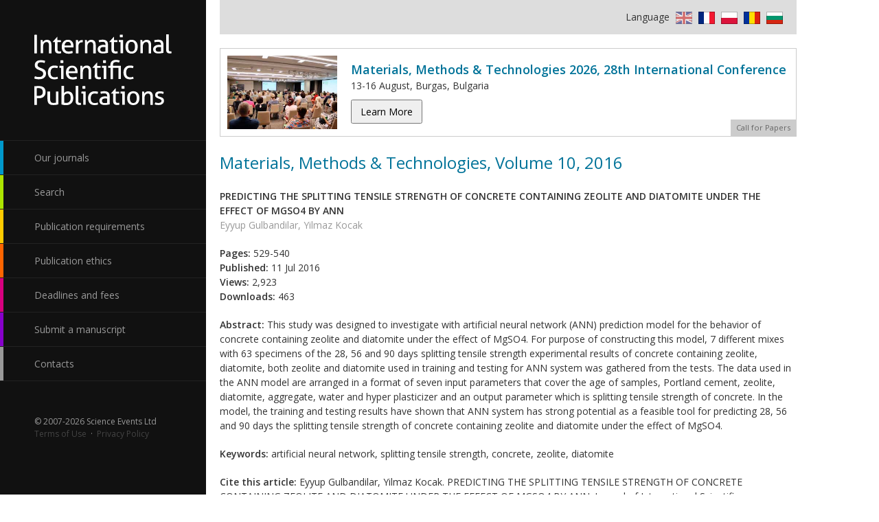

--- FILE ---
content_type: text/html; charset=UTF-8
request_url: https://www.scientific-publications.net/en/article/1001175/
body_size: 3759
content:
<!doctype html>
<html lang="en">
<head>
<meta charset="utf-8">
<meta http-equiv="description" content="This study was designed to investigate with artificial neural network (ANN) prediction model for the behavior of concrete containing zeolite and diatomite under the effect of MgSO4."><meta http-equiv="keywords" content="artificial neural network, splitting tensile strength, concrete, zeolite, diatomite">
			<meta name="citation_title" content="PREDICTING THE SPLITTING TENSILE STRENGTH OF CONCRETE CONTAINING ZEOLITE AND DIATOMITE UNDER THE EFFECT OF MGSO4 BY ANN">
    		<meta name="citation_publication_date" content="2016/07/11">
    		<meta name="citation_journal_title" content="Materials, Methods &amp; Technologies">
    		<meta name="citation_issn" content="1314-7269">
    		<meta name="citation_volume" content="10">
    		<meta name="citation_issue" content="1">
    		<meta name="citation_firstpage" content="529">
    		<meta name="citation_lastpage" content="540">
    		<meta name="citation_pdf_url" content="https://www.scientific-publications.net/en/article/1001175/1000016-1468246398530196.pdf">
            	<meta name="citation_author" content="Eyyup Gulbandilar">
        	<meta name="citation_author" content="Yilmaz Kocak">
    
<meta property="og:title" content="PREDICTING THE SPLITTING TENSILE STRENGTH OF CONCRETE CONTAINING ZEOLITE AND DIATOMITE UNDER THE EFFECT OF MGSO4 BY ANN &mdash; International Scientific Publications">
<meta property="og:description" content="This study was designed to investigate with artificial neural network (ANN) prediction model for the behavior of concrete containing zeolite and diatomite under the effect of MgSO4."><meta property="og:image" content="https://www.scientific-publications.net/images/og.gif">

<meta name="viewport" content="width=device-width, initial-scale=1.0">
<title>PREDICTING THE SPLITTING TENSILE STRENGTH OF CONCRETE CONTAINING ZEOLITE AND DIATOMITE UNDER THE EFFECT OF MGSO4 BY ANN &mdash; International Scientific Publications</title>
<link rel="stylesheet" href="https://www.scientific-publications.net/style.css?v=41">
<link rel="shortcut icon" href="https://www.scientific-publications.net/favicon.ico" type="image/x-icon">

<link rel="alternate" hreflang="en" href="https://www.scientific-publications.net/en/article/1001175/">
<link rel="alternate" hreflang="pl" href="https://www.scientific-publications.net/pl/article/1001175/">
<link rel="alternate" hreflang="ro" href="https://www.scientific-publications.net/ro/article/1001175/">
<link rel="alternate" hreflang="fr" href="https://www.scientific-publications.net/fr/article/1001175/">
<link rel="alternate" hreflang="bg" href="https://www.scientific-publications.net/bg/article/1001175/">
<link rel="alternate" hreflang="x-default" href="https://www.scientific-publications.net/en/article/1001175/">

<script async src="https://www.googletagmanager.com/gtag/js?id=G-97NNNN3R95"></script>

<script>
window.dataLayer = window.dataLayer || [];
function gtag(){dataLayer.push(arguments);}
gtag('js', new Date());
gtag('config', 'G-97NNNN3R95');
</script>

</head>

<body>

<div class="mobile-header">
	<span>International Scientific Publications</span>
    <select onchange="location = this.options[this.selectedIndex].value;">
                	<option disabled selected>&mdash; menu &mdash;</option>
            <option value="https://www.scientific-publications.net/en/">Our journals</option>
            <option value="https://www.scientific-publications.net/en/search/">Search</option>
            <option value="https://www.scientific-publications.net/en/publication-requirements/">Publication requirements</option>
            <option value="https://www.scientific-publications.net/en/publication-ethics/">Publication ethics</option>
            <option value="https://www.scientific-publications.net/en/deadlines-and-fees/">Deadlines and fees</option>
            <option value="https://www.scientific-publications.net/en/submit-a-manuscript/">Submit a manuscript</option>
            <option value="https://www.scientific-publications.net/en/contacts/">Contacts</option>
            </select>
</div>

<div class="left">
    <a href="https://www.scientific-publications.net/en/" class="logo"><img src="https://www.scientific-publications.net/images/logo.svg" width="200" alt="International Scientific Publications"></a>
    <ul class="nav">
            <li><a href="https://www.scientific-publications.net/en/" class="nav1 ">Our journals</a></li>
        <li><a href="https://www.scientific-publications.net/en/search/" class="nav2 ">Search</a></li>
        <li><a href="https://www.scientific-publications.net/en/publication-requirements/" class="nav3 ">Publication requirements</a></li>
        <li><a href="https://www.scientific-publications.net/en/publication-ethics/" class="nav4 ">Publication ethics</a></li>
        <li><a href="https://www.scientific-publications.net/en/deadlines-and-fees/" class="nav5 ">Deadlines and fees</a></li>
        <li><a href="https://www.scientific-publications.net/en/submit-a-manuscript/" class="nav6 ">Submit a manuscript</a></li>
        <li><a href="https://www.scientific-publications.net/en/contacts/" class="nav7 ">Contacts</a></li>
        </ul>
    <div class="copy">&copy; 2007-2026 Science Events Ltd<br>
            <a href="https://www.scientific-publications.net/en/terms-of-use/">Terms of Use</a>&nbsp;&nbsp;&middot;&nbsp;&nbsp;<a href="https://www.scientific-publications.net/en/privacy/">Privacy Policy</a>
        </div>
</div>

<div class="right">

    <div class="lang">
        Language
        <a href="https://www.scientific-publications.net/en/article/1001175/" class="active" title="English" hreflang="en"><img src="https://www.scientific-publications.net/images/gb.svg" height="18" alt="English"></a>
        <a href="https://www.scientific-publications.net/fr/article/1001175/"  title="French" hreflang="fr"><img src="https://www.scientific-publications.net/images/fr.svg" height="18" alt="French"></a>
        <a href="https://www.scientific-publications.net/pl/article/1001175/"  title="Polish" hreflang="pl"><img src="https://www.scientific-publications.net/images/pl.svg" height="18" alt="Polish"></a>
        <a href="https://www.scientific-publications.net/ro/article/1001175/"  title="Romanian" hreflang="ro"><img src="https://www.scientific-publications.net/images/ro.svg" height="18" alt="Romanian"></a>
                <a href="https://www.scientific-publications.net/bg/article/1001175/"  title="Bulgarian" hreflang="bg"><img src="https://www.scientific-publications.net/images/bg.svg" height="18" alt="Bulgarian"></a>
    </div>
<link rel="stylesheet" href="https://www.scientific-publications.net/ad.css">

<a href="https://www.sciencebg.net/en/conferences/materials-methods-and-technologies/?ref=isp" target="_blank" class="ad">
    <img src="https://www.scientific-publications.net/images/ad.jpg" alt="Conference room" class="ad-img">
    <div class="ad-content">
        <div class="ad-ln1">Materials, Methods & Technologies 2026, 28th International Conference</div>
        <div class="ad-ln2">13-16 August, Burgas, Bulgaria</div>
        <button class="ad-btn">Learn More</button>
    </div>
    <span class="ad-discl">Call for Papers</span>
</a>



<h1>Materials, Methods &amp; Technologies, Volume 10, 2016</h1>


<div class="view">
    <div class="title">PREDICTING THE SPLITTING TENSILE STRENGTH OF CONCRETE CONTAINING ZEOLITE AND DIATOMITE UNDER THE EFFECT OF MGSO4 BY ANN</div>
    <div class="authors">Eyyup Gulbandilar, Yilmaz Kocak</div>
    <div class="details">
        <strong>Pages:</strong> 529-540<br>
        <strong>Published:</strong> 11 Jul 2016
                        <br><strong>Views:</strong> 2,923        <br><strong>Downloads:</strong> 463
                                                
	</div>
    <div class="abstract"><strong>Abstract:</strong> This study was designed to investigate with artificial neural network (ANN) prediction model for the behavior of concrete containing zeolite and diatomite under the effect of MgSO4. For purpose of constructing this model, 7 different mixes with 63 specimens of the 28, 56 and 90 days splitting tensile strength experimental results of concrete containing zeolite, diatomite, both zeolite and diatomite used in training and testing for ANN system was gathered from the tests. The data used in the ANN model are arranged in a format of seven input parameters that cover the age of samples, Portland cement, zeolite, diatomite, aggregate, water and hyper plasticizer and an output parameter which is splitting tensile strength of concrete. In the model, the training and testing results have shown that ANN system has strong potential as a feasible tool for predicting 28, 56 and 90 days the splitting tensile strength of concrete containing zeolite and diatomite under the effect of MgSO4.</div>
    <div class="keywords"><strong>Keywords:</strong> artificial neural network, splitting tensile strength, concrete, zeolite, diatomite</div>
    <div class="cite"><strong>Cite this article:</strong> Eyyup Gulbandilar, Yilmaz Kocak. PREDICTING THE SPLITTING TENSILE STRENGTH OF CONCRETE CONTAINING ZEOLITE AND DIATOMITE UNDER THE EFFECT OF MGSO4 BY ANN. Journal of International Scientific Publications: Materials, Methods &amp; Technologies 10, 529-540 (2016). https://www.scientific-publications.net/en/article/1001175/</div>
    <div class="actions">
        <a href="https://www.scientific-publications.net/get.php?code=1957297125" target="_blank" class="download">Download full text</a>
        <a href="javascript:document.getElementById('feedbackForm').style.display='block';document.getElementById('feedbackForm').scrollIntoView();" class="feedback">Feedback</a>
    </div>
    <a href="https://www.scientific-publications.net/en/issue/1000016/">Back to the contents of the volume</a><br><br>
    <div class="copyright">&copy; 2026 The Author(s). This is an open access article distributed under the terms of the <strong>Creative Commons Attribution License</strong> <a href="https://creativecommons.org/licenses/by/4.0/" target="_blank" rel="nofollow">https://creativecommons.org/licenses/by/4.0/</a>, which permits unrestricted use, distribution, and reproduction in any medium, provided the original work is properly cited. This permission does not cover any third party copyrighted material which may appear in the work requested.<br><br><strong>Disclaimer:</strong> The Publisher and/or the editor(s) are not responsible for the statements, opinions, and data contained in any published works. These are solely the views of the individual author(s) and contributor(s). The Publisher and/or the editor(s) disclaim any liability for injury to individuals or property arising from the ideas, methods, instructions, or products mentioned in the content.</div>
</div>

<div class="feedback-form" id="feedbackForm">
    <h2>Submit Feedback</h2>
    <p>We value your input! Use this form to report any concerns or provide feedback on our published articles. All submissions will be kept confidential.</p>

    <form action="" method="post">
        <input type="text" name="email" class="foodforbears">
        <label><input type="radio" name="tip" value="error" required> I found a mistake in the article.</label>
        <label><input type="radio" name="tip" value="comment"> I have a suggestion or comment about the article.</label>
        <label><input type="radio" name="tip" value="ethical"> I have an ethical concern about this research.</label>
        <label><input type="radio" name="tip" value="other"> I have a different kind of feedback.</label>
        <textarea name="opisanie" placeholder="Please provide specific details about your feedback here" required></textarea>
        <input type="text" name="ime" placeholder="Your name (optional)">
        <input type="email" name="poshta" placeholder="Your email (optional)">
        <button type="submit">Submit</button>
    </form>

</div>

</div>

<div class="mobile-footer">
    &copy; 2007-2026 Science Events Ltd<br>
    <a href="https://www.scientific-publications.net/en/article/1001175/" title="English" hreflang="en"><img src="https://www.scientific-publications.net/images/gb.svg" height="32" alt="English"></a>&nbsp;&nbsp;&nbsp;
    <a href="https://www.scientific-publications.net/fr/article/1001175/" title="French" hreflang="fr"><img src="https://www.scientific-publications.net/images/fr.svg" height="32" alt="French"></a>&nbsp;&nbsp;&nbsp;
    <a href="https://www.scientific-publications.net/pl/article/1001175/" title="Polish" hreflang="pl"><img src="https://www.scientific-publications.net/images/pl.svg" height="32" alt="Polish"></a>&nbsp;&nbsp;&nbsp;
    <a href="https://www.scientific-publications.net/ro/article/1001175/" title="Romanian" hreflang="ro"><img src="https://www.scientific-publications.net/images/ro.svg" height="32" alt="Romanian"></a>&nbsp;&nbsp;&nbsp;
        <a href="https://www.scientific-publications.net/bg/article/1001175/" title="Bulgarian" hreflang="bg"><img src="https://www.scientific-publications.net/images/bg.svg" height="32" alt="Bulgarian"></a><br>
            <a href="https://www.scientific-publications.net/en/terms-of-use/">Terms of Use</a>&nbsp;&nbsp;&middot;&nbsp;&nbsp;<a href="https://www.scientific-publications.net/en/privacy/">Privacy Policy</a>
    </div>

<!-- cookies -->
<div class="cookies-notice">
    <div class="cookies-notice-text">
                By using this site you agree to our <a href="https://www.scientific-publications.net/en/privacy/">Privacy Policy</a> and <a href="https://www.scientific-publications.net/en/terms-of-use/">Terms of Use</a>. We use cookies, including for analytics, personalisation, and ads.
            </div>
    <div class="cookies-notice-close">
        <button onclick="acceptCookie()">&times;</button>
    </div>
</div>

<style>
.cookies-notice {
    width: 100%;
    color: #666;
    background: #ddd;
    position: fixed;
    left: 0;
    bottom: 0;
    display: table;
    z-index: 9999;
}
.cookies-notice a {
    color: #666;
    text-decoration: underline;
}
.cookies-notice-text,
.cookies-notice-close {
    display: table-cell;
    vertical-align: middle;
    padding: 5px;
}
.cookies-notice-text {
    font-size: 12px;
    line-height: 1.5em;
    text-align: center;
}
.cookies-notice-close button {
    font-size: 24px;
    line-height: 1em;
    color: #666;
    background: transparent;
    border: 0;
    margin: 0;
    padding: 0;
    cursor: pointer;
}
.cookies-notice-close button:hover {
    color: #000;
}
</style>

<script>
function getCookie(cname) {
    var name = cname + "=";
    var decodedCookie = decodeURIComponent(document.cookie);
    var ca = decodedCookie.split(';');
    for(var i = 0; i <ca.length; i++) {
        var c = ca[i];
        while (c.charAt(0) == ' ') {
            c = c.substring(1);
        }
        if (c.indexOf(name) == 0) {
            return c.substring(name.length, c.length);
        }
    }
    return "";
}
function setCookie(cname, cvalue, exdays) {
    var d = new Date();
    d.setTime(d.getTime() + (exdays * 24 * 60 * 60 * 1000));
    var expires = "expires="+d.toUTCString();
    document.cookie = cname + "=" + cvalue + ";" + expires + ";path=/";
}
function checkCookie() {
    if (getCookie("cookiesNotice") != "") {
        document.getElementsByClassName("cookies-notice")[0].style.display = "none";
    }
}
function acceptCookie() {
    setCookie("cookiesNotice", 1, 365);
    checkCookie();
}
document.onload = checkCookie();
</script>
<!-- end cookies -->

</body>
</html>